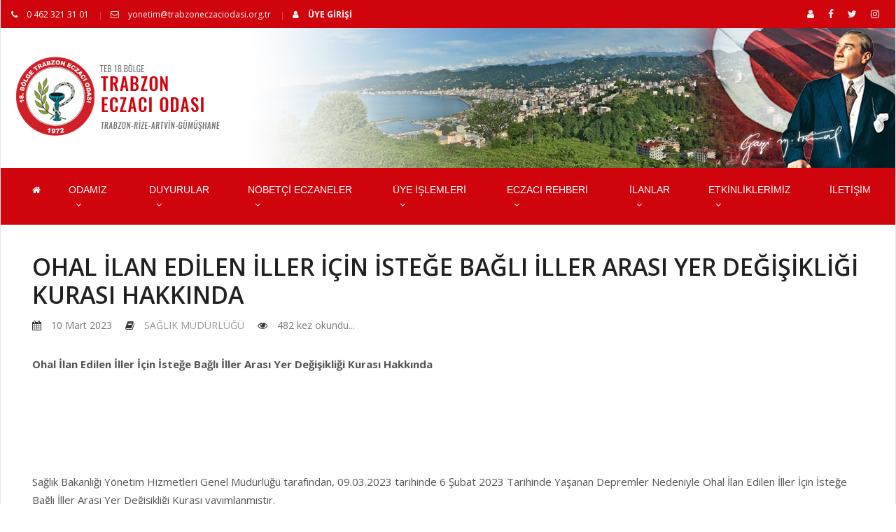

--- FILE ---
content_type: text/html; charset=UTF-8
request_url: https://www.trabzoneczaciodasi.org.tr/duyuru/ohal-ilan-edilen-iller-icin-istege-bagli-iller-arasi-yer-degisikligi-kurasi-hakkinda-6354
body_size: 6893
content:
<!doctype html>
<html lang="tr" class="no-js"><head>
<base href="https://www.trabzoneczaciodasi.org.tr/" />
            <meta http-equiv="Content-Type" content="text/html; charset=utf-8">
            <title>Ohal İlan Edilen İller İçin İsteğe Bağlı İller Arası Yer Değişikliği Kurası Hakkında</title>
            <meta property="og:title" content="Ohal İlan Edilen İller İçin İsteğe Bağlı İller Arası Yer Değişikliği Kurası Hakkında" />
            <meta property="og:description" content="Türk Eczacılar Birliği 18.Bölge Trabzon Eczacı Odası" />
            <meta property="og:image" content="https://www.trabzoneczaciodasi.org.tr/images/share.jpg">
            <meta property="og:url" content="https://www.trabzoneczaciodasi.org.tr/duyuru/ohal-ilan-edilen-iller-icin-istege-bagli-iller-arasi-yer-degisikligi-kurasi-hakkinda-6354" />
            <meta name="description" content="Türk Eczacılar Birliği 18.Bölge Trabzon Eczacı Odası">
            <meta name="viewport" content="width=device-width, initial-scale=1, maximum-scale=1">
            <meta name="keywords" content="Trabzon,Rize,Gümüşhane,Artvin,Eczacı,Odası,Eczacı,Eczane, Nöbetçi Eczane,Oben,Teknoloji,Teknoecza" />
            <meta name="robots" content="all" />
            <meta name="revisit-after" content="1 days">
            <meta name="author" content="Oben Teknoloji" />
            <meta name="copyright" content="Trabzon Eczacı Odası" />
            <meta name="msapplication-TileColor" content="#d0040d">
            <meta name="theme-color" content="#d0040d">
            <meta name="msapplication-navbutton-color" content="#d0040d">
            <meta name="apple-mobile-web-app-status-bar-style" content="#d0040d">
<link rel="shortcut icon" href="https://www.obenteknoloji.com.tr/ortak/yonetim2/dist/img/oda.ico" />

	
	<link rel="stylesheet" href="css/modernmag-assets.min.css">
	<link rel="stylesheet" type="text/css" href="css/style-2021.css">
    <script src="https://code.jquery.com/jquery-1.9.1.min.js"></script>
    
    <script language="Javascript" type="text/javascript"> 
  function temizle(temizle){  return temizle.replace(/(<([^>]+)>)/ig,""); } 
  $(function() {	
			document.title = temizle($(".title-section").html());
		
	});
</script>
<script src="https://cdnjs.cloudflare.com/ajax/libs/jquery-migrate/1.2.1/jquery-migrate.min.js"></script>
	
</head>
<body class="boxed-style">
	<div id="container">
		<header class="clearfix">

			<div class="top-line">
				<div class="container">
					<div class="row">
						<div class="col-md-8 col-sm-9">
							<ul class="info-list">
								<li><a href="tel:0 462 321 31 01 "><i class="fa fa-phone"></i> 0 462 321 31 01 </a></li>
								<li><a href="mailto:yonetim@trabzoneczaciodasi.org.tr"><i class="fa fa-envelope-o"></i> yonetim@trabzoneczaciodasi.org.tr</a></li>
								<li><a href="eczaci/" target="_blank"><i class="fa fa-user"></i> <strong>ÜYE GİRİŞİ</strong></a></li>
							</ul>
						</div>	
						<div class="col-md-4 col-sm-3">
							<ul class="social-icons">
								<li><a class="facebook" href="eczaci/" target="_blank"><i class="fa fa-user"></i></a></li>
                                <li><a class="facebook" href="https://www.facebook.com/TrabzonEczaciOdasi" target="_blank"><i class="fa fa-facebook"></i></a></li>
								<li><a class="twitter" href="https://twitter.com/TrabzonEo" target="_blank"><i class="fa fa-twitter"></i></a></li>
								<li><a class="instagram" href="https://www.instagram.com/trabzoneo/" target="_blank"><i class="fa fa-instagram"></i></a></li>
							</ul>
						</div>	
					</div>
				</div>
			</div>

<script>
$(document).ready(function () {
	$('.fadeinn img:gt(0)').hide();
	setInterval(function(){$('.fadeinn :first-child').fadeOut().next('img').fadeIn().end().appendTo('.fadeinn');}, 5000);
});
</script>

			<div class="header-banner-place">
            
				<div class="row">
                <div class="col-md-3">
					<a class="navbar-brand" href="https://www.trabzoneczaciodasi.org.tr/">
						<img src="images/logo.png" alt="Trabzon Eczacı Odası">
					</a>
                    </div>
                    <div class="col-md-9">
                    <div class="fadeinn">
                        <img src="images/ust/u0.jpg" alt="Trabzon Eczacı Odası">
                        <img src="images/ust/u1.jpg" alt="Trabzon Eczacı Odası">
                        <img src="images/ust/u2.jpg" alt="Trabzon Eczacı Odası">
                        <img src="images/ust/u3.jpg" alt="Trabzon Eczacı Odası">
                        <img src="images/ust/u4.jpg" alt="Trabzon Eczacı Odası">
                        
                   </div>
                   </div>
			</div>
            </div>
            

			<nav class="navbar navbar-expand-lg">
				<div class="container">
					<button class="navbar-toggler" type="button" data-toggle="collapse" data-target="#navbarSupportedContent" aria-controls="navbarSupportedContent" aria-expanded="false" aria-label="Toggle navigation">
						<span class="navbar-toggler-icon text-white"><i class="fa fa-list"></i></span>
					</button>

					<div class="collapse navbar-collapse" id="navbarSupportedContent">
						<ul class="navbar-nav mr-auto">
							<li class="nav-item">
								<a class="nav-link" href="https://www.trabzoneczaciodasi.org.tr/"><i class="fa fa-home"></i></a>
							</li>
							<li class="nav-item">
								<a class="nav-link" href="#">ODAMIZ <i class="fa fa-angle-down" aria-hidden="true"></i></a>
								<div class="megamenu">
									<div class="row">
										<div class="col-lg-4">
											<h2 class="lay-one"><strong>YETKİLİ KURULLAR</strong></h2>
											<ul class="mega-list">
                                                         <li><a href="odamiz/yonetim-kurulu" title="Yönetim Kurulu"><i class="fa fa-users"></i> Yönetim Kurulu</a></li>
			            <li><a href="odamiz/denetleme-kurulu" title="Denetleme Kurulu"><i class="fa fa-users"></i> Denetleme Kurulu</a></li>
			            <li><a href="odamiz/haysiyet-divani" title="Haysiyet Divanı"><i class="fa fa-users"></i> Haysiyet Divanı</a></li>
			            <li><a href="odamiz/buyuk-kongre-delegeleri" title="Büyük Kongre Delegeleri"><i class="fa fa-users"></i> Büyük Kongre Delegeleri</a></li>
			                                                
											</ul>
                                            
                                            <h2 class="lay-one"><strong>ODAMIZ</strong></h2>
											<ul class="mega-list">
												<li><a href="odamiz-tarihcesi"><i class="fa fa-book"></i> Tarihçe</a></li>
                                                <li><a href="odamiz/personel"><i class="fa fa-users"></i> Odamız Personeli</a></li>
                                                <li><a href="iletisim-bilgilerimiz" title="İletişim Bilgilerimiz"><i class="fa fa-phone"></i> İletişim Bilgilerimiz</a></li>
                                                
											</ul>
										</div>
										<div class="col-lg-4">
											<h2 class="lay-two"><strong>KOMİSYONLAR</strong></h2>
											<ul class="mega-list">
                                                          <li><a href="odamiz/egitim-komisyonu" title="EĞİTİM KOMİSYONU"><i class="fa fa-users"></i> EĞİTİM KOMİSYONU</a></li>
			            <li><a href="odamiz/afet-ve-acil-durum-komisyonu" title="AFET VE ACİL DURUM KOMİSYONU"><i class="fa fa-users"></i> AFET VE ACİL DURUM KOMİSYONU</a></li>
			            <li><a href="odamiz/kultur-sanat-komisyonu" title="KÜLTÜR SANAT KOMİSYONU"><i class="fa fa-users"></i> KÜLTÜR SANAT KOMİSYONU</a></li>
			            <li><a href="odamiz/kadin-calisma-grubu-komisyonu" title="KADIN ÇALIŞMA GRUBU KOMİSYONU"><i class="fa fa-users"></i> KADIN ÇALIŞMA GRUBU KOMİSYONU</a></li>
			            <li><a href="odamiz/eczane-ekonomileri-komisyonu" title="ECZANE EKONOMİLERİ KOMİSYONU"><i class="fa fa-users"></i> ECZANE EKONOMİLERİ KOMİSYONU</a></li>
			            <li><a href="odamiz/muvazaa-komisyonu" title="MUVAZAA ARAŞTIRMA KOMİSYONU"><i class="fa fa-users"></i> MUVAZAA ARAŞTIRMA KOMİSYONU</a></li>
			            <li><a href="odamiz/nobet-komisyonu" title="NÖBET KOMİSYONU"><i class="fa fa-users"></i> NÖBET KOMİSYONU</a></li>
			            <li><a href="odamiz/sosyal-aktivite-komisyonu" title="SOSYAL  AKTİVİTE KOMİSYONU"><i class="fa fa-users"></i> SOSYAL  AKTİVİTE KOMİSYONU</a></li>
			            <li><a href="odamiz/genclik-komisyonu" title="GENÇLİK KOMİSYONU"><i class="fa fa-users"></i> GENÇLİK KOMİSYONU</a></li>
			            <li><a href="odamiz/sut-komisyonu" title="SUT  KOMİSYONU"><i class="fa fa-users"></i> SUT  KOMİSYONU</a></li>
			            <li><a href="odamiz/kamu-eczacilari-komisyonu" title="KAMU ECZACILARI KOMİSYONU"><i class="fa fa-users"></i> KAMU ECZACILARI KOMİSYONU</a></li>
			
											</ul>
										</div>
										<div class="col-lg-3">
											<h2 class="lay-three"><strong>TEMSİLCİLİKLERİMİZ</strong></h2>
											<ul class="mega-list">
                                                         <li><a href="odamiz/trabzon-temsilcileri" title="Trabzon Bölge ve İlçe Temsilcileri"><i class="fa fa-users"></i> Trabzon Bölge ve İlçe Temsilcileri</a></li>
			            <li><a href="odamiz/rize-temsilcileri" title="Rize İl ve İlçe Temsilcileri"><i class="fa fa-users"></i> Rize İl ve İlçe Temsilcileri</a></li>
			            <li><a href="odamiz/gumushane-temsilcileri" title="Gümüşhane İl ve  İlçe Temsilcileri"><i class="fa fa-users"></i> Gümüşhane İl ve  İlçe Temsilcileri</a></li>
			            <li><a href="odamiz/artvin-temsilcileri" title="Artvin İl ve  İlçe Temsilcileri"><i class="fa fa-users"></i> Artvin İl ve  İlçe Temsilcileri</a></li>
														</ul>
										</div>
										
									</div>
								</div>
							</li>
                            
                            <li class="nav-item drop-link">
								<a class="nav-link" href="#">DUYURULAR<i class="fa fa-angle-down" aria-hidden="true"></i></a>
                                <ul class="dropdown">
				                         <li><a href="duyurular/baskandan" title="BAŞKANDAN">
                      <i class="fa fa-arrow-right"></i> BAŞKANDAN</a></li>
                                         <li><a href="duyurular/oda-duyurulari" title="ODAMIZDAN DUYURULAR">
                      <i class="fa fa-arrow-right"></i> ODAMIZDAN DUYURULAR</a></li>
                                         <li><a href="duyurular/teb-duyurulari" title="TEB DUYURULARI">
                      <i class="fa fa-arrow-right"></i> TEB DUYURULARI</a></li>
                                         <li><a href="duyurular/sgk-duyurulari" title="SGK DUYURULARI">
                      <i class="fa fa-arrow-right"></i> SGK DUYURULARI</a></li>
                                         <li><a href="duyurular/guncel-duyurular" title="GÜNCEL DUYURULAR">
                      <i class="fa fa-arrow-right"></i> GÜNCEL DUYURULAR</a></li>
                                         <li><a href="duyurular/nobetler" title="NÖBET HİZMETLERİ">
                      <i class="fa fa-arrow-right"></i> NÖBET HİZMETLERİ</a></li>
                                         <li><a href="duyurular/uyelere-ozel-duyurular" title="ÜYELERE ÖZEL DUYURULAR">
                      <i class="fa fa-arrow-right"></i> ÜYELERE ÖZEL DUYURULAR</a></li>
                                         <li><a href="duyurular/vefat-bassagligi" title="VEFAT VE BAŞSAĞLIĞI">
                      <i class="fa fa-arrow-right"></i> VEFAT VE BAŞSAĞLIĞI</a></li>
                                         <li><a href="duyurular/yonetim-kurulu-kararlari" title="YÖNETİM KURULU KARARLARI">
                      <i class="fa fa-arrow-right"></i> YÖNETİM KURULU KARARLARI</a></li>
                                         <li><a href="duyurular/sagli-mudurlugu" title="SAĞLIK MÜDÜRLÜĞÜ">
                      <i class="fa fa-arrow-right"></i> SAĞLIK MÜDÜRLÜĞÜ</a></li>
                                         <li><a href="duyurular/titck" title="TİTCK DUYURULARI">
                      <i class="fa fa-arrow-right"></i> TİTCK DUYURULARI</a></li>
                                         <li><a href="duyurular/icisleri-bakanligi" title="İÇİŞLERİ BAKANLIĞI">
                      <i class="fa fa-arrow-right"></i> İÇİŞLERİ BAKANLIĞI</a></li>
                                         <li><a href="duyurular/tarim-orman" title="TARIM VE ORMAN BAKANLIĞI">
                      <i class="fa fa-arrow-right"></i> TARIM VE ORMAN BAKANLIĞI</a></li>
                                         <li><a href="duyurular/endikasyon-disi" title="ENDİKASYON DIŞI İLAÇ KULLANIM KILAVUZU">
                      <i class="fa fa-arrow-right"></i> ENDİKASYON DIŞI İLAÇ KULLANIM KILAVUZU</a></li>
                                         <li><a href="duyurular/tsk-duyurular" title="TSK DUYURULARI">
                      <i class="fa fa-arrow-right"></i> TSK DUYURULARI</a></li>
                                         <li><a href="duyurular/tum-baskanlar" title="TÜM BAŞKANLAR">
                      <i class="fa fa-arrow-right"></i> TÜM BAŞKANLAR</a></li>
                                         <li><a href="duyurular/egitimler" title="EĞİTİM">
                      <i class="fa fa-arrow-right"></i> EĞİTİM</a></li>
                                         <li><a href="duyurular/galeri" title="GALERİ">
                      <i class="fa fa-arrow-right"></i> GALERİ</a></li>
                                         <li><a href="duyurular/etkinlikler" title="ETKİNLİKLER">
                      <i class="fa fa-arrow-right"></i> ETKİNLİKLER</a></li>
                                      <li><a href="duyurular/tumu" title="Tüm Duyurular"><i class="fa fa-arrows"></i> TÜM DUYURULAR</a></li>
								</ul>
							</li>
                            
                            <li class="nav-item">
							  <a class="nav-link" href="#">NÖBETÇİ ECZANELER <i class="fa fa-angle-down" aria-hidden="true"></i></a>
								<div class="mega-posts-menu">
									<div class="posts-line">
										<div class="row">
											<div class="col-lg-3 col-md-6">
												<div class="news-post standart-post">
													<div class="post-image">
														<a href="nobetci-eczaneler/61"><img src="images/trabzon.jpg" alt="TRABZON NÖBETÇİ ECZANELER"></a>
														<a href="nobetci-eczaneler/61" class="category category-world">27.01.2026</a>
													</div>
													<h2><a href="nobetci-eczaneler/61">TRABZON NÖBETÇİ ECZANELER</a></h2>
												
												</div>
											</div>
                                            
                                            <div class="col-lg-3 col-md-6">
												<div class="news-post standart-post">
													<div class="post-image">
														<a href="nobetci-eczaneler/8"><img src="images/artvin.jpg" alt="ARTVİN NÖBETÇİ ECZANELER"></a>
														<a href="nobetci-eczaneler/8"class="category category-world">27.01.2026</a>
													</div>
													<h2><a href="nobetci-eczaneler/8">ARTVİN NÖBETÇİ ECZANELER</a></h2>
												
												</div>
											</div>
                                            
                                            <div class="col-lg-3 col-md-6">
												<div class="news-post standart-post">
													<div class="post-image">
														<a href="nobetci-eczaneler/53"><img src="images/rize.jpg" alt="RİZE NÖBETÇİ ECZANELER"></a>
														<a href="nobetci-eczaneler/53"class="category category-world">27.01.2026</a>
													</div>
													<h2><a href="nobetci-eczaneler/53">RİZE NÖBETÇİ ECZANELER</a></h2>
												
												</div>
											</div>
                                            
                                            <div class="col-lg-3 col-md-6">
												<div class="news-post standart-post">
                                                <div class="post-image">
														<a href="nobetci-eczaneler/29"><img src="images/gumushane.jpg" alt="GÜMÜŞHANE NÖBETÇİ ECZANELER"></a>
														<a href="nobetci-eczaneler/29"class="category category-world">27.01.2026</a>
													</div>
													<h2><a href="nobetci-eczaneler/29">GÜMÜŞHANE NÖBETÇİ ECZANELER</a></h2>
                                                    
												
												
												</div>
											</div>
											
											
										</div>
									</div>
								</div>
							</li>
                            
                        
							
							<li class="nav-item">
								<a class="nav-link" href="#">ÜYE İŞLEMLERİ <i class="fa fa-angle-down" aria-hidden="true"></i></a>
								<div class="megamenu">
									<div class="row">
										<div class="col-lg-4">
                                            <h2 class="lay-one"><strong>ÜYE İŞLEMLERİ</strong></h2>
											<ul class="mega-list">
												<li><a href="/eczaci" target="_blank"><i class="fa fa-user-md"></i> Üye Girişi</a></li>
												<li><a href="/eczaci/sifremi-unuttum" target="_blank"><i class="fa fa-lock"></i> Şifremi Unuttum</a></li>
												<li><a href="/eczaci/kullanici-girisi-bilgilerim" target="_blank"><i class="fa fa-edit"></i> Bilgilerimi Güncelle</a></li>
												<li><a href="/eczaci/kullanici-girisi-odemelerim;iktisadi" target="_blank"><i class="fa fa-users"></i> Ödemelerim</a></li>
												<li><a href="//eczaci/kullanici-girisi-benim-nobetlerim" target="_blank"><i class="fa fa-calendar"></i> Benim Nöbetlerim</a></li>
												<li><a href="/eczaci/kullanici-girisi-ilan-islemleri" target="_blank"><i class="fa fa-users"></i> Eleman Arıyorum</a></li>
												<li><a href="/eczaci/kullanici-girisi-uyelerimiz" target="_blank"><i class="fa fa-users"></i> Üyelerimiz</a></li>
                                                
											</ul>
										</div>
										<div class="col-lg-4">
											<h2 class="lay-one"><strong>REÇETE İŞLEMLERİ</strong></h2>
											<ul class="mega-list">
                                        <li><a href="/eczaci/kullanici-girisi-recete-odeme;C" target="_blank"><i class="fa fa-edit"></i> C Grubu Reçete Bildir</a></li>
										<li><a href="/eczaci/kullanici-girisi-recete-odeme;K" target="_blank"><i class="fa fa-edit"></i>Kan Ürünü Reçete Bildir</a></li>
										<li><a href="/eczaci/kullanici-girisi-recete-odeme;CTE" target="_blank"><i class="fa fa-edit"></i> Cezaevi Reçete Bildir</a></li>
										<li><a href="/eczaci/kullanici-girisi-recete-odeme;G" target="_blank"><i class="fa fa-edit"></i>Göç İdaresi Reçete Bildir</a></li>
											</ul><br>
											
											 <h2 class="lay-one"><strong>İLAN İŞLEMLERİ</strong></h2>
											<ul class="mega-list">
												<li><a href="/eczaci/kullanici-girisi-ilan-islemleri"><i class="fa fa-edit"></i> Yeni İlan Ekle</a></li>
                                                <li><a href="/eczaci/kullanici-girisi-ilanlar"><i class="fa fa-bullhorn"></i> Tüm İlanlar</a></li>
                                                
											</ul>
										</div>
										<div class="col-lg-3">
											<h2 class="lay-one"><strong>SGK İŞLEMLERİ</strong></h2>
											<ul class="mega-list">
												<li><a href="/eczaci/kullanici-girisi-sgk-soru-sor" target="_blank"><i class="fa fa-question"></i> SGK Soru Sor</a></li>
												<li><a href="/eczaci/kullanici-girisi-sgk-soru-cevap" target="_blank"><i class="fa fa-question"></i> Yanıtlanan Sorular</a></li>
												<li><a href="/eczaci/kullanici-girisi-dilekceler;kesinti" target="_blank"><i class="fa fa-edit"></i> SGK Kesinti Bildirim</a></li>
												<li><a href="/eczaci/kullanici-girisi-dilekceler;kesinti" target="_blank"><i class="fa fa-edit"></i> SGK İade Bildirim</a></li>
                                            
											</ul>
											<br>
											
											 <h2 class="lay-one"><strong>RANDEVU İŞLEMLERİ</strong></h2>
											<ul class="mega-list">
												<li><a href="/eczaci/kullanici-girisi-sgk-randevu"><i class="fa fa-calendar"></i> SGK Reçete Teslim Randevusu Al</a></li>
                                                <li><a href="/eczaci/kullanici-girisi-oda-randevu"><i class="fa fa-bullhorn"></i> Odadan Randevu Al</a></li>
                                                
											</ul>
											
										</div>
										
									</div>
								</div>
							</li>
							
						
                            
                            <li class="nav-item drop-link">
								<a class="nav-link" href="#">ECZACI REHBERİ <i class="fa fa-angle-down" aria-hidden="true"></i></a>
                                <ul class="dropdown">
									<li><a href="#">DOSYALAR<i class="fa fa-angle-right" aria-hidden="true"></i></a>
										<ul class="dropdown level2">
								                                 <li><a href="dosyalar/dilekceler" title="Dilekçeler"> <i class="fa fa-file"></i> Dilekçeler</a></li>
                                                                 <li><a href="dosyalar/formlar" title="Formlar"> <i class="fa fa-file"></i> Formlar</a></li>
                                                                 <li><a href="dosyalar/trabzon-sgk-dilekceleri" title="Trabzon SGK Dilekçeleri"> <i class="fa fa-file"></i> Trabzon SGK Dilekçeleri</a></li>
                                                                 <li><a href="dosyalar/samsun-sgk-dilekceleri" title="Samsun SGK Dilekçeleri"> <i class="fa fa-file"></i> Samsun SGK Dilekçeleri</a></li>
                                                                 <li><a href="dosyalar/rize-sgk-dilekceleri" title="Rize SGK Dilekçeleri "> <i class="fa fa-file"></i> Rize SGK Dilekçeleri </a></li>
                                                                 <li><a href="dosyalar/sut" title="SUT"> <i class="fa fa-file"></i> SUT</a></li>
                                                                 <li><a href="dosyalar/protokol" title="Protokoller"> <i class="fa fa-file"></i> Protokoller</a></li>
                                                                 <li><a href="dosyalar/dosyalar-belgeler" title="Diğer Belgeler"> <i class="fa fa-file"></i> Diğer Belgeler</a></li>
                                 										</ul>
									</li>
									
									
									                                 <li><a href="eczaci-rehberi/1" title="ECZANE İŞLEMLERİ">ECZANE İŞLEMLERİ</a></li>
                                                                 <li><a href="eczaci-rehberi/2" title="YARDIMCI ECZACI İŞLEMLERİ">YARDIMCI ECZACI İŞLEMLERİ</a></li>
                                 									
                                    									
									</li>
							<li><a href="hukuk-rehberi" title="Mevzuat">HUKUK REHBERİ</a></li>		
							<li><a href="https://www.mevzuat.gov.tr/" title="Mevzuat" target="_blank">MEVZUAT</a></li>
									<li><a href="https://www.teb.org.tr/content/75/SUT" title="Sağlık Uygulama Tebliği" target="_blank">GÜNCEL S.U.T</a></li>
									<li><a href="yasa-ve-yonetmelikler" title="Mevzuat">YASA VE YÖNETMELİKLER</a></li>
                                    <li><a href="https://renklirecete.saglik.gov.tr/" target="_blank">RENKLİ REÇETE</a></li>
                                    <li><a href="#">ÖNEMLİ LİNKLER<i class="fa fa-angle-right" aria-hidden="true"></i></a>
										<ul class="dropdown level2">
														<li><a href="onemli-linkler/eczaci-odalari" title="Eczacı Odaları"><i class="fa fa-link"></i> Eczacı Odaları</a></li>
										<li><a href="onemli-linkler/yerel-medya" title="Yerel Medya"><i class="fa fa-link"></i> Yerel Medya</a></li>
										<li><a href="onemli-linkler/bankalar" title="Bankalar"><i class="fa fa-link"></i> Bankalar</a></li>
										<li><a href="onemli-linkler/ithal-ilac-sorgulama" title="İthal İlaç Sorgulama"><i class="fa fa-link"></i> İthal İlaç Sorgulama</a></li>
										<li><a href="onemli-linkler/sgk" title="Sgk"><i class="fa fa-link"></i> Sgk</a></li>
										<li><a href="onemli-linkler/diger" title="Diğer"><i class="fa fa-link"></i> Diğer</a></li>
										<li><a href="onemli-linkler/tsk" title="Tsk"><i class="fa fa-link"></i> Tsk</a></li>
										<li><a href="onemli-linkler/ulusal-medya" title="Ulusal Medya"><i class="fa fa-link"></i> Ulusal Medya</a></li>
										<li><a href="onemli-linkler/kultur-sanat" title="Kültür ve Sanat"><i class="fa fa-link"></i> Kültür ve Sanat</a></li>
										<li><a href="onemli-linkler/eczane-teknisyenleri-dernegi" title="Trabzon Eczane Teknisyenleri Derneği"><i class="fa fa-link"></i> Trabzon Eczane Teknisyenleri Derneği</a></li>
										<li><a href="onemli-linkler/ktu-eczacilik-fakultesi" title="Ktü Eczacılık Fakültesi"><i class="fa fa-link"></i> Ktü Eczacılık Fakültesi</a></li>
															</ul>
									</li>
								</ul>
							</li>
                      
							
							<li class="nav-item drop-link">
								<a class="nav-link" href="#">İLANLAR<i class="fa fa-angle-down" aria-hidden="true"></i></a>
                                <ul class="dropdown">
									                                             <li><a href="ilanlar/7"><i class="fa fa-arrow-right"></i> Yardımcı Eczacı</a></li>
                                                                                        <li><a href="ilanlar/8"><i class="fa fa-arrow-right"></i> İkinci Eczacı</a></li>
                                                                                        <li><a href="ilanlar/9"><i class="fa fa-arrow-right"></i> Ruhsat Devri</a></li>
                                                                                        <li><a href="ilanlar/2"><i class="fa fa-arrow-right"></i> Eleman Arayan</a></li>
                                                                                        <li><a href="ilanlar/3"><i class="fa fa-arrow-right"></i> Ekipman Satan</a></li>
                                                                                        <li><a href="ilanlar/4"><i class="fa fa-arrow-right"></i> Eczane Devreden</a></li>
                                                                                        <li><a href="ilanlar/5"><i class="fa fa-arrow-right"></i> Muhtelif İlan</a></li>
                                                                                        <li><a href="ilanlar/6"><i class="fa fa-arrow-right"></i> Mesul Müdür</a></li>
                                            									<li><a href="ilanlar" title="Tüm İlanlar"><i class="fa fa-arrows"></i> Tümü</a></li>
									
								</ul>
							</li>
							
                            
                            <li class="nav-item drop-link">
								<a class="nav-link" href="#">ETKİNLİKLERİMİZ<i class="fa fa-angle-down" aria-hidden="true"></i></a>
                                <ul class="dropdown">
									                  <li><a href="etkinliklerimiz/2023" title="2023 Yılı Etkinlikleri"><i class="fa fa-camera"></i> 2023</a></li>                  <li><a href="etkinliklerimiz/2020" title="2020 Yılı Etkinlikleri"><i class="fa fa-camera"></i> 2020</a></li>                  <li><a href="etkinliklerimiz/2019" title="2019 Yılı Etkinlikleri"><i class="fa fa-camera"></i> 2019</a></li>                  <li><a href="etkinliklerimiz/2018" title="2018 Yılı Etkinlikleri"><i class="fa fa-camera"></i> 2018</a></li>                  <li><a href="etkinliklerimiz/2017" title="2017 Yılı Etkinlikleri"><i class="fa fa-camera"></i> 2017</a></li>                  <li><a href="etkinliklerimiz/2016" title="2016 Yılı Etkinlikleri"><i class="fa fa-camera"></i> 2016</a></li>                  <li><a href="etkinliklerimiz/2015" title="2015 Yılı Etkinlikleri"><i class="fa fa-camera"></i> 2015</a></li>                  <li><a href="etkinliklerimiz/2014" title="2014 Yılı Etkinlikleri"><i class="fa fa-camera"></i> 2014</a></li>								</ul>
							</li>
                           
                            <li class="nav-item">
								<a class="nav-link" href="iletisim-bilgilerimiz" title="İletişim Bilgilerimiz">İLETİŞİM</a>
							</li>
                            
						</ul>
					</div>
				</div>
			</nav>
        
       </header>
        
        
       
                            
		<section id="content-section">
			<div class="container">
            
            
				<div class="row">
					<div class="col-lg-12">
                    
                    	                
						<div class="single-post">
							<h1>Ohal İlan Edilen İller İçin İsteğe Bağlı İller Arası Yer Değişikliği Kurası Hakkında</h1>
							<ul class="post-tags">
								<li><i class="fa fa-calendar"></i> 10 Mart 2023</li>
								<li><a href="#"><i class="fa fa-book"></i><span> SAĞLIK MÜDÜRLÜĞÜ</span></a></li>
								<li><i class="fa fa-eye"></i> 482 kez okundu...</li>
							</ul>
                            
                            <div class="text-boxes"><p><p><strong>Ohal İlan Edilen İller İçin İsteğe Bağlı İller Arası Yer Değişikliği Kurası Hakkında</strong></p>

<p>&nbsp;</p>

<p>&nbsp;</p>

<p>Sağlık Bakanlığı Yönetim Hizmetleri Genel M&uuml;d&uuml;rl&uuml;ğ&uuml; tarafından, 09.03.2023 tarihinde 6 Şubat 2023 Tarihinde Yaşanan Depremler Nedeniyle Ohal İlan Edilen İller İçin İsteğe Bağlı İller Arası Yer Değişikliği Kurası yayımlanmıştır.</p>

<p><br />
8 Şubat 2023 tarihli ve 6785 sayılı Cumhurbaşkanı Kararı ile &uuml;ç ay s&uuml;reyle Olağan&uuml;st&uuml; Hal (OHAL) ilan edilen Adana, Adıyaman, Diyarbakır, Gaziantep, Hatay, Kahramanmaraş, Kilis, Malatya, Osmaniye ve Şanlıurfa illerinde sağlık personeli ihtiyacının karşılanabilmesi amacıyla Sağlık Bakanlığı Atama ve Yer Değiştirme Yönetmeliğinin 16.maddesi ve ilgili hususlar çerçevesinde 6 Şubat 2023 Tarihinde Yaşanan Depremler Nedeniyle OHAL İlan edilen İller İçin İsteğe Bağlı İller Arası Yer Değişikliği Kurası&nbsp;<strong>30.03.2023</strong>&nbsp;tarihi Perşembe g&uuml;n&uuml; noter huzurunda bilgisayar ortamında gerçekleştirilecektir.</p>

<p><br />
İlan Metni ve M&uuml;nhal Kadrolar ekte yer almaktadır. Başvurular&nbsp;<strong>15.03.2023</strong>&nbsp;tarihi saat 18:00&#39;e kadar PBS &uuml;zerinden yapılmasının gerektiği belirtilmektedir.</p>

<p><br />
Meslektaşlarımızın bilgisine sunarız.</p>

<p><br />
<strong>T&Uuml;RK ECZACILARI BİRLİĞİ</strong></p>

<p>&nbsp;</p>

<p><strong><a href="https://yhgm.saglik.gov.tr/TR-95025/6-subat-2023-tarihinde-yasanan-depremler-nedeniyle-ohal-ilan-edilen-iller-icin-istege-bagli-iller-arasi-yer-degisikligi-kurasi.html">Kura duyurusuna ulaşmak için tıklayınız.</a></strong></p>

<p><br />
<strong><a href="https://yhgm.saglik.gov.tr/Eklenti/45264/0/6-subat-ohal-istege-bagli-yer-degisikligi--ilan-metni-sonpdf.pdf">Ohal İlan Edilen İller İçin İsteğe Bağlı İller Arası Yer Değişikliği Kurası ilanına ulaşmak için tıklayınız.</a></strong></p>

<p><br />
<strong><a href="https://www.teb.org.tr/versions_latest/1809/m%C3%BCnhal">M&uuml;nhal kadrolar için tıklayınız.</a></strong></p>

<p>&nbsp;</p>
</p></div>
                                                           
							
                            <div class="pull-right">
                            <a href="yazdir-6354" class="btn btn-primary " target="_blank"><i class="fa fa-print"></i> Pdf Aktar</a>
                             <div class=" addthis_toolbox addthis_default_style addthis_32x32_style pull-right">
		<a class="addthis_button_preferred_1"></a>
        <a class="addthis_button_preferred_2"></a>
        <a class="addthis_button_compact"></a>
        <a class="addthis_counter addthis_bubble_style"></a>
												</div>
                            </div>
							
							
							
						</div>
						
		                    <script type="text/javascript">var addthis_config = {"data_track_addressbar":false};</script>
<script type="text/javascript" src="https://s7.addthis.com/js/250/addthis_widget.js#pubid=ra-4ff2b13f194b0539"></script>				

					</div>

					
				</div>

				
                
			</div>
		</section>
		<footer>
			<div class="container">
				<div class="down-footer text-center text-white">
					<p>&copy; 2021 Trabzon Eczacı Odası Tüm hakları saklıdır.&nbsp;&nbsp;&nbsp;<a class="text-white" href="https://www.obenteknoloji.com.tr" target="_blank"><strong><i class="fa fa-code"></i> OBEN</strong></a>
                    <a href="#" class="go-top"><i class="fa fa-caret-up" aria-hidden="true"></i></a></p>
                    </div>
				</div>

		</footer>

	</div>
	<script src="js/modernmag-plugins.min.js"></script>
	<script src="js/popper.js"></script>
	<script src="js/bootstrap.min.js"></script>
	<script src="js/script.js"></script>
        <script>
  (function(i,s,o,g,r,a,m){i['GoogleAnalyticsObject']=r;i[r]=i[r]||function(){
  (i[r].q=i[r].q||[]).push(arguments)},i[r].l=1*new Date();a=s.createElement(o),
  m=s.getElementsByTagName(o)[0];a.async=1;a.src=g;m.parentNode.insertBefore(a,m)
  })(window,document,'script','https://www.google-analytics.com/analytics.js','ga');

  ga('create', 'UA-10777232-17', 'auto');
  ga('send', 'pageview');
</script>
   <script src="https://cdn.onesignal.com/sdks/OneSignalSDK.js" async></script>
<script>
    var OneSignal = window.OneSignal || [];
    OneSignal.push(["init", {
        appId: "03fc0895-a536-4102-bfcd-14fa2697a832",
        autoRegister: false,
        notifyButton: {
            enable: false 
        },
        promptOptions: {
            actionMessage: "Trabzon Eczacı Odası'na ait Haber, Duyuru ve Etkinliklerden haberdar olmak ister misiniz?",
            acceptButtonText: "İZİN VER",
            cancelButtonText: "HAYIR"
        },
        welcomeNotification: {
            "title": "Trabzon Eczacı Odası",
            "message": "Bildirilere izin verdiğiniz için teşekkür ederiz!",
        }
    }]);
    OneSignal.push(function () {
        OneSignal.showHttpPrompt();
    });
  </script>
	
</body>
</html>


--- FILE ---
content_type: application/javascript
request_url: https://www.trabzoneczaciodasi.org.tr/js/script.js
body_size: 1201
content:


$(document).ready(function($) {
	"use strict";

	$('.sidebar-sticky').theiaStickySidebar({
		additionalMarginTop: 80
	});
	

	var owlWrap = $('.owl-wrapper');

	if (owlWrap.length > 0) {

		if (jQuery().owlCarousel) {
			owlWrap.each(function(){

				var carousel= $(this).find('.owl-carousel'),
					dataNum = $(this).find('.owl-carousel').attr('data-num'),
					dataNum2,
					dataNum3;

				if ( dataNum === 1 ) {
					dataNum2 = 1;
					dataNum3 = 1;
				} else if ( dataNum === 2 ) {
					dataNum2 = 2;
					dataNum3 = dataNum - 1;
				} else {
					dataNum2 = dataNum - 1;
					dataNum3 = dataNum - 2;
				}

				carousel.owlCarousel({
					autoPlay: 10000,
					navigation : true,
					items : dataNum,
					itemsDesktop : [1199,dataNum2],
					itemsDesktopSmall : [991,dataNum2],
					itemsTablet : [768, dataNum3],
				});

			});
		}
	}
	

	var SliderPost = $('.flexslider');

	SliderPost.flexslider({
		slideshowSpeed: 10000,
		easing: "swing"
	});

	/*-------------------------------------------------*/
	/* =  vertical Header
	/*-------------------------------------------------*/

	var OpenMenu = $('a.open-menu'),
		VerticalMenu = $('.vertical-box'),
		CloseMenu = $('a.close-menu'),
		Droper = $('li.droper');
		
	OpenMenu.on('click', function(event){
		VerticalMenu.addClass('active');
	});

	CloseMenu.on('click', function(event){
		VerticalMenu.removeClass('active');
	});

	Droper.on('click', function(event){
		$(this).find('ul.level2').slideToggle();
	});
	
	/*-------------------------------------------------*/
	/* =  Scroll to TOP
	/*-------------------------------------------------*/

	var animateTopButton = $('a.go-top'),
		htmBody = $('html, body');
		
	animateTopButton.on('click', function(event){
		event.preventDefault();
		htmBody.animate({scrollTop: 0}, 'slow');
		return false;
	});

	/* ---------------------------------------------------------------------- */
	/*	Header animate after scroll
	/* ---------------------------------------------------------------------- */

	(function() {

		var docElem = document.documentElement,
			didScroll = false,
			changeHeaderOn = 210;
			document.querySelector( 'header' );
		function init() {
			window.addEventListener( 'scroll', function() {
				if( !didScroll ) {
					didScroll = true;
					setTimeout( scrollPage, 100 );
				}
			}, false );
		}
		
		function scrollPage() {
			var sy = scrollY();
			if ( sy >= changeHeaderOn ) {
				$( 'header' ).addClass('active');
			}
			else {
				$( 'header' ).removeClass('active');
			}
			didScroll = false;
		}
		
		function scrollY() {
			return window.pageYOffset || docElem.scrollTop;
		}
		
		init();
		
	})();

});

/*-------------------------------------------------*/
/* =  portfolio isotope
/*-------------------------------------------------*/

var winDow = $(window);
	// Needed variables
	var $container=$('.iso-call');
	var $filter=$('.filter');

	try{
		$container.imagesLoaded( function(){
			$container.trigger('resize');
			$container.isotope({
				filter:'*',
				layoutMode:'masonry',
				animationOptions:{
					duration:750,
					easing:'linear'
				}
			});
		});
	} catch(err) {
	}

	winDow.on('resize', function(){
		var selector = $filter.find('a.active').attr('data-filter');

		try {
			$container.isotope({ 
				filter	: selector,
				animationOptions: {
					duration: 750,
					easing	: 'linear',
					queue	: false,
				}
			});
		} catch(err) {
		}
		return false;
	});


--- FILE ---
content_type: text/plain
request_url: https://www.google-analytics.com/j/collect?v=1&_v=j102&a=1820251967&t=pageview&_s=1&dl=https%3A%2F%2Fwww.trabzoneczaciodasi.org.tr%2Fduyuru%2Fohal-ilan-edilen-iller-icin-istege-bagli-iller-arasi-yer-degisikligi-kurasi-hakkinda-6354&ul=en-us%40posix&dt=Ohal%20%C4%B0lan%20Edilen%20%C4%B0ller%20%C4%B0%C3%A7in%20%C4%B0ste%C4%9Fe%20Ba%C4%9Fl%C4%B1%20%C4%B0ller%20Aras%C4%B1%20Yer%20De%C4%9Fi%C5%9Fikli%C4%9Fi%20Kuras%C4%B1%20Hakk%C4%B1nda&sr=1280x720&vp=1280x720&_u=IEBAAEABAAAAACAAI~&jid=546405376&gjid=1079371801&cid=1243984295.1769509505&tid=UA-10777232-17&_gid=964827079.1769509505&_r=1&_slc=1&z=1177786580
body_size: -454
content:
2,cG-L2EKPR74W7